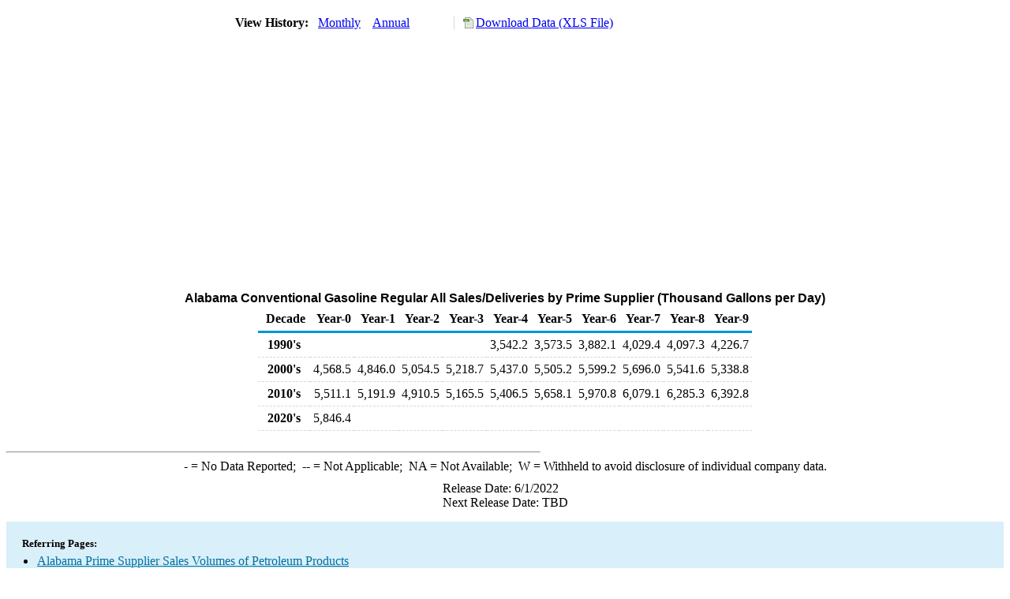

--- FILE ---
content_type: text/html; charset=utf-8
request_url: https://www.eia.gov/dnav/pet/hist/LeafHandler.ashx?n=pet&s=c170030011&f=a
body_size: 1581
content:
<!DOCTYPE HTML PUBLIC '-//W3C//DTD HTML 4.01 Transitional//EN'> <html> <head> <meta http-equiv='X-UA-Compatible' content='IE=9' /> <script src='../includes/TableFloaterTitle.js'></script> <title>Alabama Conventional Gasoline Regular All Sales/Deliveries by Prime Supplier (Thousand Gallons per Day)</title> <link rel='StyleSheet' href='../Styles/Pet_wrapper3.css' TYPE='text/css'> <link rel='StyleSheet' href='../Styles/leaf_new2.css' TYPE='text/css'> <link rel='StyleSheet' href='/styles/Eia_sitewideF.css' type='text/css' /> <!-- Header Script --> <script language='JavaScript' src='/styles/eia_header.js' type='text/javascript'></script> <!--/ Header Script --> <script src='/global/includes/dnavs/leaf_handler.cfm' type='text/javascript'></script> <!-- Footer Script --> <script language='JavaScript' src='/styles/eia_footer.js' type='text/javascript'></script> <!--/ Footer Script --> </head> <body> <script language='JavaScript' type='text/javascript'>InsertEIAHeaderCode();</script> <table width='675' border='0' cellspacing='0' cellpadding='0'> <tr> <td class ='K'> </td> </tr> <tr> <td height='12'></td> </tr> <tr> <td> <table width='675' border='0' cellspacing='0' cellpadding='0'> <tr> <td width='400'> <table border='2' cellspacing='0' cellpadding='0' bordercolorlight='#6699cc' bordercolordark='#6699cc' style='border: thin;'> <tr> <td> <table border='0' cellspacing='0' cellpadding='0'> <tr> <td class='J'>&nbsp;View History:&nbsp;&nbsp;</td> <td><a href=LeafHandler.ashx?n=pet&s=c170030011&f=m><img src='../img/RadioL_I.jpg' width='12' height='13' alt='' border='0'></a></td> <td class='F'>&nbsp;<a href=LeafHandler.ashx?n=pet&s=c170030011&f=m class='NavChunk'>Monthly</a>&nbsp;&nbsp;&nbsp;</td> <td><a href=LeafHandler.ashx?n=pet&s=c170030011&f=a><img src='../img/RadioL_A.jpg' width='12' height='13' alt='' border='0'></a></td> <td class='F'>&nbsp;<a href=LeafHandler.ashx?n=pet&s=c170030011&f=a class='NavChunk'>Annual</a>&nbsp;&nbsp;&nbsp;</td> </tr> </table> </td> </tr> </table> </td> <td width='375' align='right' class='F'> <a href='../hist_xls/C170030011a.xls'  class='crumb'>Download Data (XLS File)</a> </td> </tr> </table> </td> </tr> <tr> <td height='15'></td> </tr> <tr> <td><img src='../hist_chart/C170030011a.jpg'  width='675' height='275' alt='Alabama Conventional Gasoline Regular All Sales/Deliveries by Prime Supplier (Thousand Gallons per Day)'></td> </tr> <tr> <td height='12'></td> </tr> <tr> <td height='5'></td> </tr> <!-- <tr> <td nowrap class='E'>&nbsp;use back button to return to prior data&nbsp;</td> <td width='95%'></td> </tr> --> <tr> <td align='center' bgcolor='#ffffff' class='Title1'>Alabama Conventional Gasoline Regular All Sales/Deliveries by Prime Supplier (Thousand Gallons per Day)</td> </tr> <tr> <td height='2'></td> </tr> </table> <table SUMMARY=Alabama Conventional Gasoline Regular All Sales/Deliveries by Prime Supplier (Thousand Gallons per Day) width='600' border='0' cellspacing='0' cellpadding='2'> <table class='FloatTitle' width='675' border='0' cellspacing='0' cellpadding='2'> <thead> <tr bgcolor='#993333'> <th class='G2'>Decade</th> <th class='G'>Year-0</th> <th class='G'>Year-1</th> <th class='G'>Year-2</th> <th class='G'>Year-3</th> <th class='G'>Year-4</th> <th class='G'>Year-5</th> <th class='G'>Year-6</th> <th class='G'>Year-7</th> <th class='G'>Year-8</th> <th class='G'>Year-9</th> </tr> </thead> <tbody> <tr> <td class='B4'>&nbsp;&nbsp;1990's</td> <td class='B3'></td> <td class='B3'></td> <td class='B3'></td> <td class='B3'></td> <td class='B3'>3,542.2</td> <td class='B3'>3,573.5</td> <td class='B3'>3,882.1</td> <td class='B3'>4,029.4</td> <td class='B3'>4,097.3</td> <td class='B3'>4,226.7</td> </tr> <tr> <td class='B4'>&nbsp;&nbsp;2000's</td> <td class='B3'>4,568.5</td> <td class='B3'>4,846.0</td> <td class='B3'>5,054.5</td> <td class='B3'>5,218.7</td> <td class='B3'>5,437.0</td> <td class='B3'>5,505.2</td> <td class='B3'>5,599.2</td> <td class='B3'>5,696.0</td> <td class='B3'>5,541.6</td> <td class='B3'>5,338.8</td> </tr> <tr> <td class='B4'>&nbsp;&nbsp;2010's</td> <td class='B3'>5,511.1</td> <td class='B3'>5,191.9</td> <td class='B3'>4,910.5</td> <td class='B3'>5,165.5</td> <td class='B3'>5,406.5</td> <td class='B3'>5,658.1</td> <td class='B3'>5,970.8</td> <td class='B3'>6,079.1</td> <td class='B3'>6,285.3</td> <td class='B3'>6,392.8</td> </tr> <tr> <td class='B4'>&nbsp;&nbsp;2020's</td> <td class='B3'>5,846.4</td> <td class='B3'></td> <td class='B3'></td> <td class='B3'></td> <td class='B3'></td> <td class='B3'></td> <td class='B3'></td> <td class='B3'></td> <td class='B3'></td> <td class='B3'></td> </tr> </tbody> </table> <br> <hr align='left' width='675'> <table width='680' border='0' cellspacing='0' cellpadding='0'> <tr> <td class='F2'> <span class='FNlabel'>-</span> = No Data Reported;&nbsp; <span class='FNlabel'>--</span> = Not Applicable;&nbsp; <span class='FNlabel'>NA</span> = Not Available;&nbsp; <span class='FNlabel'>W</span> = Withheld to avoid disclosure of individual company data. </td> </tr> <tr> <td height='10'></td> </tr> </table> <table width='675' border='0' cellspacing='0' cellpadding='0'> <tr> <td class='F2'>Release Date: 6/1/2022</td> </tr> <tr> <td class='F2'>Next Release Date: TBD</td> </tr> </table> <div id='refer'> <p id='rlabel'>Referring Pages:</p> <ul> <li><a href='../PET_CONS_PRIM_DCU_SAL_A.htm'class='crumb'>Alabama Prime Supplier Sales Volumes of Petroleum Products</a></li> <li><a href='../PET_CONS_PRIM_A_EPMRU_P00_MGALPD_A.htm'class='crumb'>Prime Supplier Sales Volumes of Conventional Regular Gasoline </a></li> </ul> </div>  <script type='text/javascript'>InsertEIAFooterCode();</script> </body> </html>